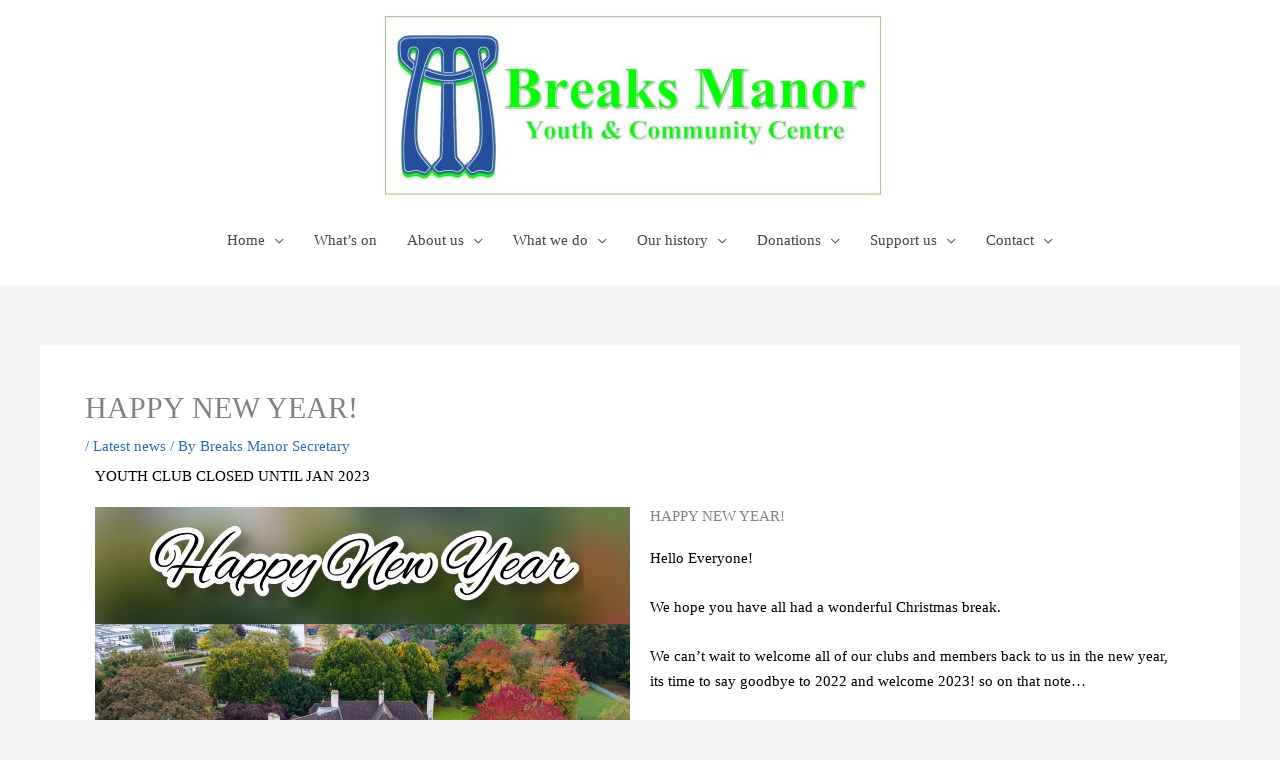

--- FILE ---
content_type: text/css
request_url: https://breaksmanor.org/wp-content/uploads/elementor/css/post-2814.css?ver=1768966021
body_size: -20
content:
.elementor-2814 .elementor-element.elementor-element-6a8e052 .elementor-heading-title{color:#000000;}.elementor-2814 .elementor-element.elementor-element-1099e13{color:#030000;}

--- FILE ---
content_type: text/css
request_url: https://breaksmanor.org/wp-content/uploads/elementor/css/post-1058.css?ver=1768958393
body_size: 801
content:
.elementor-1058 .elementor-element.elementor-element-29b0546:not(.elementor-motion-effects-element-type-background), .elementor-1058 .elementor-element.elementor-element-29b0546 > .elementor-motion-effects-container > .elementor-motion-effects-layer{background-color:#3a3a3a;}.elementor-1058 .elementor-element.elementor-element-29b0546{transition:background 0.3s, border 0.3s, border-radius 0.3s, box-shadow 0.3s;padding:80px 0px 80px 0px;}.elementor-1058 .elementor-element.elementor-element-29b0546 > .elementor-background-overlay{transition:background 0.3s, border-radius 0.3s, opacity 0.3s;}.elementor-1058 .elementor-element.elementor-element-f06b991 > .elementor-element-populated{padding:0px 0px 0px 0px;}.elementor-1058 .elementor-element.elementor-element-d14dc1a .elementor-search-form__container{min-height:50px;}.elementor-1058 .elementor-element.elementor-element-d14dc1a .elementor-search-form__submit{min-width:50px;}body:not(.rtl) .elementor-1058 .elementor-element.elementor-element-d14dc1a .elementor-search-form__icon{padding-left:calc(50px / 3);}body.rtl .elementor-1058 .elementor-element.elementor-element-d14dc1a .elementor-search-form__icon{padding-right:calc(50px / 3);}.elementor-1058 .elementor-element.elementor-element-d14dc1a .elementor-search-form__input, .elementor-1058 .elementor-element.elementor-element-d14dc1a.elementor-search-form--button-type-text .elementor-search-form__submit{padding-left:calc(50px / 3);padding-right:calc(50px / 3);}.elementor-1058 .elementor-element.elementor-element-d14dc1a:not(.elementor-search-form--skin-full_screen) .elementor-search-form__container{border-radius:3px;}.elementor-1058 .elementor-element.elementor-element-d14dc1a.elementor-search-form--skin-full_screen input[type="search"].elementor-search-form__input{border-radius:3px;}.elementor-1058 .elementor-element.elementor-element-704a7ab .elementor-menu-toggle{margin:0 auto;}.elementor-1058 .elementor-element.elementor-element-704a7ab .elementor-nav-menu--main .elementor-item{color:#FFFFFF;fill:#FFFFFF;}.elementor-1058 .elementor-element.elementor-element-704a7ab .elementor-nav-menu--main .elementor-item:hover,
					.elementor-1058 .elementor-element.elementor-element-704a7ab .elementor-nav-menu--main .elementor-item.elementor-item-active,
					.elementor-1058 .elementor-element.elementor-element-704a7ab .elementor-nav-menu--main .elementor-item.highlighted,
					.elementor-1058 .elementor-element.elementor-element-704a7ab .elementor-nav-menu--main .elementor-item:focus{color:#FFFFFF;fill:#FFFFFF;}.elementor-1058 .elementor-element.elementor-element-704a7ab .elementor-nav-menu--dropdown li:not(:last-child){border-style:none;}.elementor-1058 .elementor-element.elementor-element-8f2a236 > .elementor-element-populated{padding:0px 50px 0px 50px;}.elementor-1058 .elementor-element.elementor-element-94c1d7f > .elementor-element-populated{padding:0px 0px 0px 0px;}.elementor-1058 .elementor-element.elementor-element-86500ed .elementor-heading-title{font-family:"Georgia", Sans-serif;color:#ffffff;}.elementor-1058 .elementor-element.elementor-element-8f184f8 > .elementor-widget-container{margin:1px 1px 1px 1px;padding:1px 1px 1px 1px;}.elementor-1058 .elementor-element.elementor-element-8f184f8{font-family:"Georgia", Sans-serif;color:#ffffff;}.elementor-1058 .elementor-element.elementor-element-698f5c0{--grid-template-columns:repeat(0, auto);--icon-size:14px;--grid-column-gap:13px;--grid-row-gap:0px;}.elementor-1058 .elementor-element.elementor-element-698f5c0 .elementor-widget-container{text-align:left;}.elementor-1058 .elementor-element.elementor-element-698f5c0 > .elementor-widget-container{margin:0px 0px 0px 0px;}.elementor-1058 .elementor-element.elementor-element-698f5c0 .elementor-social-icon{background-color:#6aaf08;--icon-padding:0.8em;}.elementor-1058 .elementor-element.elementor-element-698f5c0 .elementor-icon{border-radius:50px 50px 50px 50px;}.elementor-1058 .elementor-element.elementor-element-34df637:not(.elementor-motion-effects-element-type-background), .elementor-1058 .elementor-element.elementor-element-34df637 > .elementor-motion-effects-container > .elementor-motion-effects-layer{background-color:#3a3a3a;}.elementor-1058 .elementor-element.elementor-element-34df637{border-style:solid;border-width:2px 0px 0px 0px;border-color:#5d9c04;transition:background 0.3s, border 0.3s, border-radius 0.3s, box-shadow 0.3s;padding:30px 0px 30px 0px;}.elementor-1058 .elementor-element.elementor-element-34df637 > .elementor-background-overlay{transition:background 0.3s, border-radius 0.3s, opacity 0.3s;}.elementor-1058 .elementor-element.elementor-element-316e2a7 .hfe-copyright-wrapper a, .elementor-1058 .elementor-element.elementor-element-316e2a7 .hfe-copyright-wrapper{color:#ffffff;}.elementor-1058 .elementor-element.elementor-element-c7b770a .hfe-copyright-wrapper{text-align:right;}.elementor-1058 .elementor-element.elementor-element-c7b770a .hfe-copyright-wrapper a, .elementor-1058 .elementor-element.elementor-element-c7b770a .hfe-copyright-wrapper{color:#ffffff;}@media(min-width:768px){.elementor-1058 .elementor-element.elementor-element-f06b991{width:23.333%;}.elementor-1058 .elementor-element.elementor-element-8f2a236{width:42.999%;}}@media(max-width:1024px) and (min-width:768px){.elementor-1058 .elementor-element.elementor-element-f06b991{width:33%;}.elementor-1058 .elementor-element.elementor-element-8f2a236{width:33%;}.elementor-1058 .elementor-element.elementor-element-94c1d7f{width:33%;}}@media(max-width:1024px){.elementor-1058 .elementor-element.elementor-element-29b0546{padding:80px 10px 80px 20px;}.elementor-1058 .elementor-element.elementor-element-8f2a236 > .elementor-element-populated{padding:0px 0px 0px 22px;}.elementor-1058 .elementor-element.elementor-element-34df637{padding:30px 10px 30px 010px;}}@media(max-width:767px){.elementor-1058 .elementor-element.elementor-element-8f2a236 > .elementor-element-populated{padding:30px 0px 60px 0px;}.elementor-1058 .elementor-element.elementor-element-316e2a7 .hfe-copyright-wrapper{text-align:center;}.elementor-1058 .elementor-element.elementor-element-c7b770a .hfe-copyright-wrapper{text-align:center;}}